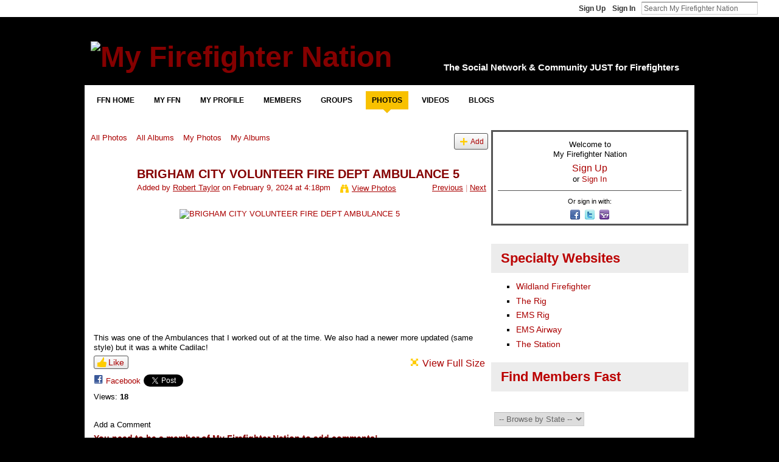

--- FILE ---
content_type: text/html; charset=utf-8
request_url: https://www.google.com/recaptcha/api2/aframe
body_size: 265
content:
<!DOCTYPE HTML><html><head><meta http-equiv="content-type" content="text/html; charset=UTF-8"></head><body><script nonce="anuq2seHfU-TdvjONQmLsg">/** Anti-fraud and anti-abuse applications only. See google.com/recaptcha */ try{var clients={'sodar':'https://pagead2.googlesyndication.com/pagead/sodar?'};window.addEventListener("message",function(a){try{if(a.source===window.parent){var b=JSON.parse(a.data);var c=clients[b['id']];if(c){var d=document.createElement('img');d.src=c+b['params']+'&rc='+(localStorage.getItem("rc::a")?sessionStorage.getItem("rc::b"):"");window.document.body.appendChild(d);sessionStorage.setItem("rc::e",parseInt(sessionStorage.getItem("rc::e")||0)+1);localStorage.setItem("rc::h",'1768755840974');}}}catch(b){}});window.parent.postMessage("_grecaptcha_ready", "*");}catch(b){}</script></body></html>